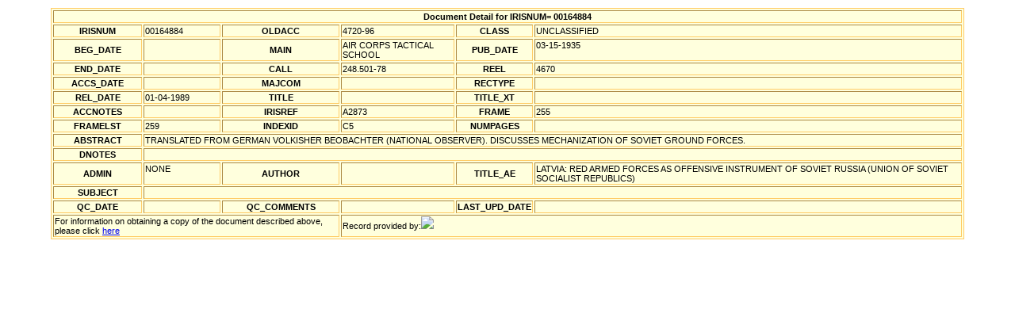

--- FILE ---
content_type: text/xml
request_url: http://airforcehistoryindex.org/data/000/164/884.xml
body_size: 810
content:
<?xml version="1.0" encoding="UTF-8"?>
<?xml-stylesheet type="text/xsl" href="/afhi.xsl"?>
<dbo_IRIS_RECORDS>
 <IRISNUM>00164884</IRISNUM>
 <OLDACC>4720-96</OLDACC>
 <CLASS>UNCLASSIFIED</CLASS>
 <G_PUB_DATE>2427877</G_PUB_DATE>
 <PUB_DATE>03-15-1935</PUB_DATE>
 <MAIN>AIR CORPS TACTICAL SCHOOL</MAIN>
 <CALL>248.501-78</CALL>
 <REEL>4670</REEL>
 <IRISREF>A2873</IRISREF>
 <FRAME>255</FRAME>
 <FRAMELST>259</FRAMELST>
 <INDEXID>C5</INDEXID>
 <G_REL_DATE>2447531</G_REL_DATE>
 <REL_DATE>01-04-1989</REL_DATE>
 <ABSTRACT>TRANSLATED FROM GERMAN VOLKISHER BEOBACHTER (NATIONAL OBSERVER). DISCUSSES MECHANIZATION OF SOVIET GROUND FORCES.</ABSTRACT>
 <ADMIN>NONE</ADMIN>
 <TITLE_AE>LATVIA: RED ARMED FORCES AS OFFENSIVE INSTRUMENT OF SOVIET RUSSIA (UNION OF SOVIET SOCIALIST REPUBLICS)</TITLE_AE>
</dbo_IRIS_RECORDS>
